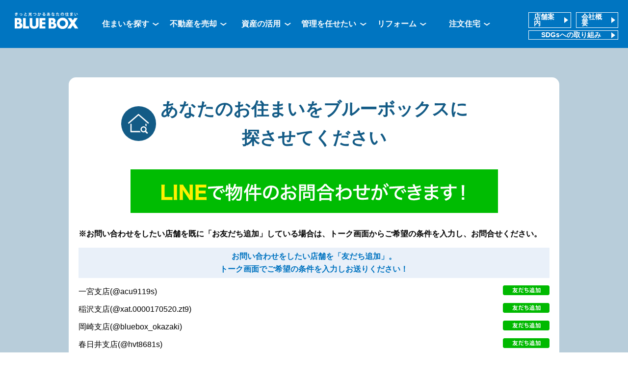

--- FILE ---
content_type: text/html
request_url: https://www.bluebox.co.jp/contact/hope-chintai-line.html
body_size: 24921
content:
<!DOCTYPE html>
<html lang="ja">
<head>
<meta charset="UTF-8">

<meta name="viewport" content="width=device-width, initial-scale=1.0, minimum-scale=1.0, user-scalable=yes">
<meta name="format-detection" content="telephone=no" />
<meta name="keywords" content="総合不動産,メゾネット,賃貸アパート,賃貸マンション,土地活用,賃貸物件,売買物件,愛知,岐阜,東海" />
<meta name="description" content="テラスハウス、メゾネットなどの賃貸物件や売買物件を数多く取り扱う総合不動産会社ブルーボックス。一宮、稲沢、春日井、小牧、岡崎、名古屋をはじめとした愛知県全域の物件、岐阜県、関東地域の物件も賃貸仲介しています。" />
<meta property="og:description" content="テラスハウス、メゾネットなどの賃貸物件や売買物件を数多く取り扱う総合不動産会社ブルーボックス。一宮、稲沢、春日井、小牧、岡崎、名古屋をはじめとした愛知県全域の物件、岐阜県、関東地域の物件も賃貸仲介しています。" />
<meta property="og:type" content="article" />
<meta property="og:site_name" content="総合不動産会社ブルーボックス・BLUE BOX" />
<meta property="og:locale" content="ja_JP" />
<link rel="apple-touch-icon" href="/bb-commons/icon/icon.png" />
<link rel="shortcut icon" href="/bb-commons/icon/favicon.png" type="image/x-icon" />

<title>あなたのお住まいをブルーボックスに探させてください｜総合不動産会社ブルーボックス・BLUE BOX</title>
<meta property="og:title" content="お問い合わせ" />
<meta property="og:url" content="http://www.bluebox.co.jp/contact/hope-chintai-line.html" />

<script type="text/javascript" src="/bb-commons/js/jquery.min.js"></script>
<script type="text/javascript">
jQuery.noConflict();
</script>
<script type="text/javascript" src="/bb-commons/js/function.js"></script>
<script type="text/javascript" src="/bb-commons/js/navi.js"></script>
<link rel="stylesheet" type="text/css" media="all" href="/bb-commons/css/common.css" />
<script type="text/javascript" src="/bb-commons/js/form-styles.js"></script>
<link rel="stylesheet" type="text/css" media="all" href="bb-styles.css" />
<link rel="stylesheet" type="text/css" media="all" href="/bb-commons/css/form-styles.css" />

<!-- Google Tag Manager -->
<script>(function(w,d,s,l,i){w[l]=w[l]||[];w[l].push({'gtm.start':
new Date().getTime(),event:'gtm.js'});var f=d.getElementsByTagName(s)[0],
j=d.createElement(s),dl=l!='dataLayer'?'&l='+l:'';j.async=true;j.src=
'https://www.googletagmanager.com/gtm.js?id='+i+dl;f.parentNode.insertBefore(j,f);
})(window,document,'script','dataLayer','GTM-PBL9VGGB');</script>
<!-- End Google Tag Manager -->

<!-- analitics -->
<script>
  (function(i,s,o,g,r,a,m){i['GoogleAnalyticsObject']=r;i[r]=i[r]||function(){
  (i[r].q=i[r].q||[]).push(arguments)},i[r].l=1*new Date();a=s.createElement(o),
  m=s.getElementsByTagName(o)[0];a.async=1;a.src=g;m.parentNode.insertBefore(a,m)
  })(window,document,'script','//www.google-analytics.com/analytics.js','ga');

  ga('create', 'UA-2005967-1', 'auto');
  ga('require', 'displayfeatures');
  ga('send', 'pageview');
</script>
<!-- /google analytics �^�O -->
<!-- Yahoo Code for your Target List -->
<script type="text/javascript" language="javascript">
/* <![CDATA[ */
var yahoo_retargeting_id = 'TFKRRAPSTO';
var yahoo_retargeting_label = '';
var yahoo_retargeting_page_type = '';
var yahoo_retargeting_items = [{item_id: '', category_id: '', price: '', quantity: ''}];
/* ]]> */
</script>
<script type="text/javascript" language="javascript" src="//b92.yahoo.co.jp/js/s_retargeting.js"></script> 

<!-- Global site tag (gtag.js) - Google Analytics -->
<script async src="https://www.googletagmanager.com/gtag/js?id=G-KX3GKCEQ36"></script>
<script>
  window.dataLayer = window.dataLayer || [];
  function gtag(){dataLayer.push(arguments);}
  gtag('js', new Date());

  gtag('config', 'G-KX3GKCEQ36');
</script>

<!-- LINE Tag Base Code -->
<!-- Do Not Modify -->
<script>
(function(g,d,o){
  g._ltq=g._ltq||[];g._lt=g._lt||function(){g._ltq.push(arguments)};
  var h=location.protocol==='https:'?'https://d.line-scdn.net':'http://d.line-cdn.net';
  var s=d.createElement('script');s.async=1;
  s.src=o||h+'/n/line_tag/public/release/v1/lt.js';
  var t=d.getElementsByTagName('script')[0];t.parentNode.insertBefore(s,t);
    })(window, document);
_lt('init', {
  customerType: 'lap',
  tagId: '5ea3cc8e-d1d6-4cda-abe3-7e70579f7285'
});
_lt('send', 'pv', ['5ea3cc8e-d1d6-4cda-abe3-7e70579f7285']);
</script>
<noscript>
  <img height="1" width="1" style="display:none"
       src="https://tr.line.me/tag.gif?c_t=lap&t_id=5ea3cc8e-d1d6-4cda-abe3-7e70579f7285&e=pv&noscript=1" />
</noscript>
<!-- End LINE Tag Base Code -->

<script type="text/javascript">
    (function(c,l,a,r,i,t,y){
        c[a]=c[a]||function(){(c[a].q=c[a].q||[]).push(arguments)};
        t=l.createElement(r);t.async=1;t.src="https://www.clarity.ms/tag/"+i;
        y=l.getElementsByTagName(r)[0];y.parentNode.insertBefore(t,y);
    })(window, document, "clarity", "script", "s9itnrt9yy");
</script>
</head>
<body class="second">
<link rel="stylesheet" type="text/css" media="all" href="/bb-commons/css/common.css?20" />
<!-- Google Tag Manager (noscript) -->
<noscript><iframe src="https://www.googletagmanager.com/ns.html?id=GTM-PBL9VGGB"
height="0" width="0" style="display:none;visibility:hidden"></iframe></noscript>
<!-- End Google Tag Manager (noscript) -->

<header>
  <div class="inner">
    <h1 class="logo"><a href="/"><img src="/bb-commons/images/header/logo.png"></a></h1>

    <ul class="globalMenu clearfix">
      <li class="menu_single">
        <a class="init-bottom bold cursor">住まいを探す</a>
        <ul class="menu_second-level">
            <li><a href="/es/rental.php">賃貸物件を探す</a></li>
            <li><a href="/buysell/">マイホームを購入する</a></li>
        </ul>
      </li>
      <li class="menu_single">
        <a href="/buysell/about/" class="init-bottom bold">不動産を売却</a>
        <ul class="menu_second-level">
            <li class="_two-line"><a href="/buysell/about/">マイホーム･収益物件･<br>土地･その他</a></li>
        </ul>
      </li>
      <li class="menu_single">
        <a class="init-bottom bold cursor">資産の活用</a>
        <ul class="menu_second-level">
            <!--li><a href="/consult/">不動産を貸したい</a></li-->
            <li><a href="http://the-syakuya.bluebox.co.jp/" target="_blank">土地活用<span class="area">中部</span></a></li>
            <li><a href="/kconsul/" target="_blank">土地活用<span class="area">関東</span></a></li>
            <li><a href="https://search.bluebox.co.jp/investment/city/">収益物件を購入したい</a></li>
            <li><a href="/consult/contact/">資産活用について相談</a></li>
        </ul>
      </li>
      <li class="menu_single">
        <a href="/owner-salon/" target="_blank" class="init-bottom bold">管理を任せたい</a>
        <ul class="menu_second-level">
            <li><a href="/owner-salon/seminar/" target="_blank">セミナー情報一覧</a></li>
            <li><a href="/owner-salon/strength/" target="_blank">ブルーボックスの強み</a></li>
            <li><a href="/owner-salon/support/" target="_blank">オーナー様サポート</a></li>
        </ul>
      </li>
      <li class="menu_single">
        <a href="/rebox/" target="_blank" class="init-bottom bold">リフォーム</a>
        <ul class="menu_second-level">
            <li><a href="/rebox/" target="_blank">Re:BOX</a></li>
            <li class="_two-line"><a href="https://www.lixil-reformshop.jp/shop/SP00001209/" target="_blank">リクシルリフォーム<br>ショップ</a></li>
        </ul>
      </li>
      <li class="menu_single">
        <a class="init-bottom bold">注文住宅</a>
        <ul class="menu_second-level">
            <li><a href="https://www.kanto.bluebox.co.jp/" target="_blank">高断熱住宅（関東）</a></li>
            <li><a href="https://www.kansai.bluebox.co.jp/" target="_blank">高断熱住宅（関西）</a></li>
            <li><a href="https://www.yupiteru-kanto.bluebox.co.jp/" target="_blank">ローコスト住宅<br>（関東）</a></li>
            <li><a href="https://www.yupiteru-kansai.bluebox.co.jp/" target="_blank">ローコスト住宅<br>（関西）</a></li>
        </ul>
      </li>
    </ul>

    <ul class="header-corp-menu">
      <li class="header-menu bold">
        <a href="/corporate/shop.html">店舗案内</a><a href="/corporate/">会社概要</a><br class="pc-only narrow"><a href="/sdgs/" class="wide">SDGsへの取り組み</a>
      </li>
    </ul>
  </div>
</header>

<div class="spMenu">
  <span></span>
  <span></span>
  <span></span>
</div>

<nav class="globalMenuSp">
    <ul>
        <li><dl><dt>住まいを探す<span class="flink_plus"></span></dt><dd><a href="/es/rental.php">賃貸物件を探す</a><a href="/buysell">マイホームを購入する</a></dd></li>
        <li><dl><dt>不動産を売却<span class="flink_plus"></span></dt><dd><a href="/buysell/about/">マイホーム・収益物件・土地・その他</a></dd></li>
        <li><dl><dt>資産を活用<span class="flink_plus"></span></dt><dd><!--a href="/consult/">不動産を貸したい</a--><a href="http://the-syakuya.bluebox.co.jp/" target="_blank">土地活用<span class="small">をしたい</span><span class="area bold">中 部</span></a><a href="/kconsul/" target="_blank">土地活用<span class="small">をしたい</span><span class="area bold">関 東</span></a><a href="https://search.bluebox.co.jp/investment/city/">収益物件を購入したい</a><a href="/consult/contact/">資産活用について相談</a></dd></li>
        <li><dl><dt>管理を任せたい<span class="flink_plus"></span></dt><dd><a href="/owner-salon/" target="_blank">管理を任せたい</a><a href="/owner-salon/seminar/" target="_blank">セミナー情報一覧</a><a href="/owner-salon/strength/" target="_blank">ブルーボックスの強み</a><a href="/owner-salon/support/" target="_blank">オーナー様サポート</a></dd></li>
        <li><dl><dt>ブルーボックスのリフォーム<span class="flink_plus"></span></dt><dd><a href="/rebox/" target="_blank">Re:BOX</a><a href="https://www.lixil-reformshop.jp/shop/SP00001209/" target="_blank">リクシルリフォームショップ</a></dd></li>
        <li><dl><dt>注文住宅<span class="flink_plus"></span></dt><dd><a href="https://www.kanto.bluebox.co.jp/" target="_blank">高断熱住宅（関東）</a><a href="https://www.kansai.bluebox.co.jp/" target="_blank">高断熱住宅（関西）</a><a href="https://www.yupiteru-kanto.bluebox.co.jp/" target="_blank">ローコスト住宅（関東）</a><a href="https://www.yupiteru-kansai.bluebox.co.jp/" target="_blank">ローコスト住宅（関西）</a></li>
        <li><a href="/apartment/topics/maisonette/">メゾネット賃貸とは</a></li>
        <li><a href="/corporate/shop.html">店舗案内</a></li>
        <li><a href="/recruit/">採用NAVI</a></li>
        <li><a href="/corporate/">会社概要</a></li>
        <li><a href="/sdgs/">SDGsへの取り組み</a></li>
        <li><a href="/corporate/privacy.shtml">プライバシーポリシー</a></li>
        <li><a href="/corporate/kasuhara/">カスタマーハラスメント対応基本方針</a></li>
        <dd></dd>
        <dd></dd>

    </ul>
</nav>

<div class="globalMenuSpBack"></div>
<article class="Line">
  <section class="form-styles bb-form">
    <div class="form-styles-inner">
      <div class="normal_h2">
        <h2 class="icon bold"><div class="inner">あなたのお住まいを<br class="sp-only">ブルーボックスに<br>探させてください</div></h2>
      </div>
      <!--div class="main-img">
        <img src="bb-images/img_contact_cp.png" alt="">
        <img src="bb-images/img_contact_01.png" alt="" id="Line">
      </div-->
      <div class="main-img" style="text-align:center;">
        <img src="bb-images/ti_line.gif" alt="" class="main">
        <img src="bb-images/main_line_ad.jpg" alt="" class="main-line" style="display:none; margin-top:20px; margin-bottom:10px;">
      </div>
 <div class="inner">
 	<div class="">
      <p class="unit"><strong>※お問い合わせをしたい店舗を既に「お友だち追加」している場合は、トーク画面からご希望の条件を入力し、お問合せください。</strong></p>
<dl class="line">
          <dt class="opened">お問い合わせをしたい店舗を「友だち追加」。<br>
トーク画面でご希望の条件を入力しお送りください！</dt>
          <dd style="" class="unit">

        <ul style="margin-top:5px;">
          <li class="shop-id2 clearfix no_line">
            <dl>
              <dt class="tdRegistLine">一宮支店(@acu9119s)</dt>
              <dd class="divLineButton">
                <a href="https://line.me/ti/p/%40acu9119s" target="_blank" onclick="ga('send','event', 'click','line-ichinomiya');"><img src="bb-images/friend-line.png" width="95"></a>
                <script src="https://d.line-scdn.net/r/web/social-plugin/js/thirdparty/loader.min.js" async="async" defer="defer"></script>
              </dd>
            </dl>
          </li>

          <li class="shop-id2 clearfix no_line">
            <dl>
              <dt class="tdRegistLine">稲沢支店(@xat.0000170520.zt9)</dt>
              <dd class="divLineButton">
                <a href="https://line.me/ti/p/%40xat.0000170520.zt9" target="_blank" onclick="ga('send','event', 'click','line-ichinomiya');"><img src="bb-images/friend-line.png" width="95"></a>
              </dd>
            </dl>
          </li>
          <li class="shop-id2 clearfix no_line">
            <dl>
              <dt class="tdRegistLine">岡崎支店(@bluebox_okazaki)</dt>
              <dd class="divLineButton">
                <a href="https://line.me/ti/p/%40bluebox_okazaki" target="_blank" onclick="ga('send','event', 'click','line-okazaki');"><img src="bb-images/friend-line.png" width="95"></a>
              </dd>
            </dl>
          </li>
          <li class="shop-id2 clearfix">
            <dl>
              <dt class="tdRegistLine">春日井支店(@hvt8681s)</dt>
              <dd class="divLineButton">
                <a href="https://line.me/ti/p/%40hvt8681s" target="_blank" onclick="ga('send','event', 'click','line-kasugai');"><img src="bb-images/friend-line.png" width="95"></a>
              </dd>
            </dl>
          </li>
          <li class="shop-id2 clearfix no_line">
            <dl>
              <dt class="tdRegistLine">小牧支店(@wtj5878e)</dt>
              <dd class="divLineButton">
                <a href="https://line.me/ti/p/%40wtj5878e" target="_blank" onclick="ga('send','event', 'click','line-komaki');"><img src="bb-images/friend-line.png" width="95"></a>
              </dd>
            </dl>
          </li>

          <li class="shop-id2 clearfix no_line">
            <dl>
              <dt class="tdRegistLine">半田店(@dbi3503f)</dt>
              <dd class="divLineButton">
                <a href="https://line.me/ti/p/%40dbi3503f" target="_blank" onclick="ga('send','event', 'click','line-handa');"><img src="bb-images/friend-line.png" width="95"></a>
              </dd>
            </dl>
          </li>
          <li class="shop-id2 clearfix no_line">
            <dl>
              <dt class="tdRegistLine">緑店(@tbg1685m)</dt>
              <dd class="divLineButton">
                <a href="https://line.me/ti/p/%40tbg1685m" target="_blank" onclick="ga('send','event', 'click','line-midori');"><img src="bb-images/friend-line.png" width="95"></a>
              </dd>
            </dl>
          </li>
        </ul>
        </dd></dl>
      <!--div class="line-btn"><a href="">LINEでのお問い合わせはこちら</a></div-->
	 </div><!-- unit -->
 </div><!-- inner -->


    </div>
  </section>

</article>

<script>

jQuery(document).ready(function() {
  var ref = document.referrer;
  if(ref.indexOf('/lp/line.html') != -1){
//    alert("LINEからのアクセス　検証中");


    jQuery('div.normal_h2').hide();
    jQuery('div.main-img img.main').hide();
    jQuery('div.main-img img.main-line').show();

    jQuery('p.unit').html('※当社指定の賃貸物件に限ります。<br>※他サービスとの併用はできません。<br>※詳細はスタッフまでお問合せください。');
    jQuery('p.unit').css('font-size', '80%');
    jQuery('dt.opened').html('お問い合わせをしたい店舗を友だち追加しトーク画面下のリッチメニューから、ご希望の条件を入力し、お問い合わせください。');



  }
});

jQuery(document).ready(function() {
  var ref = location.href;
  if(ref.indexOf('ad=line') != -1){

    jQuery('.no_line').hide();
    jQuery('.only_line').show();

//alert(1)

  }

  if(ref.indexOf('ad=line') == -1){

//alert(0)

  }


});
</script>

<footer>
  <section class="footer clearfix">
    <div class="footer-box footer-box01">
      <dl class="footer-link">
        <dt class="bold">住まいを探す</dt>
        <dd><a href="/es/rental.php">賃貸物件を探す</a></dd>
        <dd><a href="/buysell/">マイホームを購入する</a></dd>
      </dl>

      <dl class="footer-link">
        <dt class="bold">不動産を売却</dt>
        <dd><a href="/buysell/about/">マイホーム・収益物件・土地</a></dd>
      </dl>

      <dl class="footer-link">
        <dt class="bold">資産の活用</dt>
        <dd><!--a href="/consult/">不動産を貸したい</a--></dd>
        <dd><a href="http://the-syakuya.bluebox.co.jp/" target="_blank">中部で賃貸物件を建てたい</a></dd>
        <dd><a href="https://www.bluebox-mp.com/" target="_blank">関東で賃貸物件を建てたい</a></dd>
        <dd><a href="https://search.bluebox.co.jp/investment/city/">収益物件を購入したい</a></dd>
        <dd><a href="http://the-syakuya.bluebox.co.jp/" target="_blank" onclick="ga('send','pageview', {'page':'/the-syakuya.bluebox.co.jp/','title':'link'});">資産活用の相談をしたい</a></dd>
      </dl>

      <dl class="footer-link">
        <dt class="bold"><a href="/owner-salon/" target="_blank">管理を任せたい</a></dt>
        <dd><a href="/owner-salon/seminar/" target="_blank">セミナー情報一覧</a></dd>
        <dd><a href="/owner-salon/strength/" target="_blank">ブルーボックスの強み</a></dd>
        <dd><a href="/owner-salon/support/" target="_blank">オーナー様サポート</a></dd>
      </dl>


    </div>

    <div class="footer-box footer-box02">
      <dl class="footer-link">
        <dt class="bold">ブルーボックスのリフォーム</dt>
        <dd><a href="/rebox/" target="_blank">Re:BOX</a></dd>
        <dd><a href="https://www.lixil-reformshop.jp/shop/SP00001209/" target="_blank">リクシルリフォームショップ</a></dd>
      </dl>

      <dl class="footer-link">
        <dt class="bold">注文住宅</dt>
        <dd><a href="https://www.kanto.bluebox.co.jp/" target="_blank">高断熱住宅（関東）</a></dd>
        <dd><a href="https://www.kansai.bluebox.co.jp/" target="_blank">高断熱住宅（関西）</a></dd>
        <dd><a href="https://www.yupiteru-kanto.bluebox.co.jp/" target="_blank">ローコスト住宅（関東）</a></dd>
        <dd><a href="https://www.yupiteru-kansai.bluebox.co.jp/" target="_blank">ローコスト住宅（関西）</a></dd>
      </dl>

      <dl class="footer-link">
        <dt class="bold"><a href="/apartment/topics/maisonette/">メゾネット賃貸</a></dt>
        <dd><a href="/apartment/topics/human/">入居者インタビュー</a></dd>
      </dl>

      <dl class="footer-link">
        <dt class="bold"><a href="/apartment/topics/freepaper/">情報誌ぶぶる</a></dt>
        <dd><a href="/freepaper/">情報誌特集連動企画</a></dd>
        <dd><a href="/freepaper-answer/">けん賞応募フォーム</a></dd>
      </dl>

      <dl class="footer-link">
        <dt class="bold"><a href="/campaign/">お得情報</a></dt>
      </dl>
    </div>

    <div class="footer-box footer-box03">
      <dl class="footer-link">
        <dt class="bold"><a href="/corporate/shop.html">店舗案内</a></dt>
        <dt class="bold"><a href="/corporate/">会社概要</a></dt>
        <dd><a href="/corporate/#info">会社情報</a></dd>
        <dd><a href="/corporate/#business">主な事業</a></dd>
        <dd><a href="/corporate/#history">沿革</a></dd>
        <dd><a href="/corporate/shop.html">事業所一覧</a></dd>
      </dl>

      <dl class="footer-link">
        <dt class="bold"><a href="/recruit/">採用NAVI</a></dt>
      </dl>
    </div>

    <div class="footer-box footer-box04">
      <!--dl class="footer-link">
        <dt class="bold"><a href="https://www.bluebox-tube.com/blog/" target="_blank">ブルーボックスBLOG</a></dt>
      </dl-->

      <dl class="footer-link">
        <dt class="bold"><a href="/news/">お知らせ</a></dt>
      </dl>

      <dl class="footer-link">
        <dt class="bold"><a href="/contact/">お問い合わせ</a></dt>
      </dl>

      <dl class="footer-link">
        <dt class="bold"><a href="https://www.bluebox.co.jp/reform-column/" target="_blank">売買リフォームコラム</a></dt>
      </dl>

      <dl class="footer-link">
        <dt class="bold"><a href="https://www.bluebox.co.jp/colum/" target="_blank">BLUEBOX不動産マガジン</a></dt>
      </dl>

      <dl class="footer-link">
        <dt class="bold"><a href="/meisai/" target="_blank">Web明細サービス</a></dt>
      </dl>

      <dl class="footer-link">
        <dt class="bold"><a href="/applydoc/renewal.html">電子更新サービス</a></dt>
      </dl>
    </div>

    <dl class="footer-corp">
      <dd class="sns-icon">
        <ul><li><a href="https://www.instagram.com/bb_bluebox_official/" target="_blank"><img src="/bb-commons/images/footer/icon-ig.png"></a></li><!--li><a href="https://twitter.com/bbinazawa" target="_blank"><img src="/bb-commons/images/footer/icon-tw.png"></a></li--><li><a href="https://www.youtube.com/channel/UCLDHjBDTljJjKZJ97TRDSyQ" target="_blank"><img src="/bb-commons/images/footer/icon-yt.png"></a></li></ul>
      </dd>
<dt><a href="/"><img src="/bb-commons/images/footer/footer_logo.png"></a></dt>
<dd>株式会社ブルーボックス<br>
愛知県稲沢市正明寺2丁目16-4</dd>
    </dl>

    <div class="sp-footer-contact bold"><a href="/contact/">お問い合わせ</a></div>
    <div class="sp-footer-box">
      <dl class="footer-link">
        <dt class="bold"><a href="/#cat01">住まいを探す</a></dt><!--
        --><dt class="bold"><a href="/#cat02">不動産を売却</a></dt><!--
        --><dt class="bold"><a href="/#cat03">資産の活用</a></dt><!--
        --><dt class="bold"><a href="/owner-salon/" target="_blank">管理を任せたい</a></dt><!--
        --><dt class="bold line02"><a href="/rebox/">ブルーボックスの<br>
リフォーム</a></dt><!--
        --><dt class="bold"><a href="/apartment/topics/maisonette/">メゾネット賃貸</a></dt><!--
        --><dt class="bold"><a href="/apartment/topics/freepaper/">情報誌ぶぶる</a></dt><!--
        --><dt class="bold"><a href="/campaign/">お得情報</a></dt><!--
        --><dt class="bold"><a href="/corporate/shop.html">店舗案内</a></dt><!--
        --><dt class="bold"><a href="/corporate/">会社概要</a></dt><!--
        --><dt class="bold"><a href="/recruit/">採用NAVI</a></dt><!--
        --><!--dt class="bold line02"><a href="https://www.bluebox-tube.com/blog/" target="_blank">ブルーボックス<br>BLOG</a></dt--><!--
        --><dt class="bold"><a href="/news/">お知らせ</a></dt><!--
        --><dt class="bold"><a href="/reform-column/" target="_blank">売買リフォームコラム</a></dt><!--
        --><dt class="bold"><a href="/colum/" target="_blank"><!--BLUEBOX-->不動産マガジン</a><!--
        --><dt class="bold"><a href="/meisai/" target="_blank">Web明細サービス</a></dt><!--
        --><dt class="bold"><a href="/applydoc/renewal.html">電子更新サービス</a></dt>
      </dl>
    </div>
  </section>

  <section class="copyright">
    <ul class="clearfix">
      <li class="privacy"><a href="/corporate/privacy.shtml" class="first">プライバシーポリシー</a><a href="/corporate/kasuhara/">カスタマーハラスメント対応基本方針</a></li>
      <li class="copyright">COPYRIGHT(C)BLUEBOX Co.,LTD. ALL RIGHTS RESERVED.</li>
    </ul>
  </section>
</footer>
</body>
</html>

--- FILE ---
content_type: text/css
request_url: https://www.bluebox.co.jp/bb-commons/css/common.css
body_size: 20091
content:
@charset "utf-8";

/* reset */
@import url("reset.css");

/* font */
/*@font-face {
   font-family: NotoSerif-SemiBold;
   src: url('../file/NotoSerifJP-SemiBold.otf') format("opentype");
}
*/
/* web font */
/* Noto Serif JP */
@import url('https://fonts.googleapis.com/css2?family=Noto+Serif+JP:wght@600&display=swap');
/* Reem Kufi */
@import url('https://fonts.googleapis.com/css2?family=Reem+Kufi&display=swap');

img {
    image-rendering: -webkit-optimize-contrast;
}

/* body */
html { scroll-behavior: smooth;}

body {
    font-family: YuGothic, "Yu Gothic Medium", "Yu Gothic", Verdana, "Hiragino Kaku Gothic ProN", "Hiragino Sans",Meiryo, sans-serif;
    font-size: 15px;
    *font-size: small;
    *font: x-small;
    line-height: 1.64;
}

strong, b ,.bold {
    font-family: YuGothic, "Yu Gothic", Verdana, "Hiragino Kaku Gothic ProN", "Hiragino Sans",Meiryo, sans-serif;
    font-weight: 600;
}

.serif {
/*    font-family: NotoSerif-SemiBold;*/
font-family: 'Noto Serif JP', serif;
}

.el {
font-family: 'Reem Kufi', sans-serif;
}

img {max-width:100%;}

a:hover {opacity:0.8;}
.pointer:hover {opacity:0.8;cursor: pointer;}
/* header */
header {
    background:#0075C1;
    height: 98px;
    box-sizing: border-box;
    z-index: 1500;
/*    position: relative;*/
position: fixed;
width: 100%;
top:0;
}
header ,header a {color:#FFFFFF;}

header .inner {
/*    width: 1300px;*/
}

header .logo {
    padding: 23px 0 0 50px;
    width: 164px;
    display: inline-block;
}

header ul {
    display: inline-block;
}

/* g-navi start */
header .globalMenu {
    font-size:18px;
    position: relative;
    width: calc(100% - 244px - 227px);
    height: 88px;
    max-width: 1000px;
    margin: 0 0 0 30px;
}

header .globalMenu > li {
    float: left;
/*    width: 25%; *//* グローバルナビ4つ */
/*    width: 20%; *//* グローバルナビ5つ */
    width: calc(100% / 6); /* グローバルナビ6つ */
    height: 98px;
    line-height: 98px;
}

header .globalMenu > li a {
    display: block;
    color: #fff;
    text-align:center;
    text-decoration:none;
}

header .globalMenu > li a.cursor {
    cursor:pointer;
}

header .globalMenu > li:hover a {
    color: #FFDB1C;
}

header .globalMenu > li a:hover {
    opacity:1;
    background:url(../images/header/bg_menu_on.svg) no-repeat bottom center;
}

header ul.menu_second-level {
    visibility: hidden;
    opacity: 0;
    z-index: 1;
}

header .globalMenu > li:hover {
    background: #0075C1;
    -webkit-transition: all .5s;
    transition: all .5s;
}

header .menu_second-level li {
    border-top: 2px dotted #FFF;
}

header .menu_second-level li:nth-of-type(1) {
    border-top: none;
}

header li.menu_single  .menu_second-level li a:hover {
    background: transparent;
    color:#FFDB1C;
}

/* 下矢印 */
header .init-bottom:after {
    content: '';
    display: inline-block;
    width: 6px;
    height: 6px;
    margin: 0 0 0 15px;
    border-right: 2px solid #fff;
    border-top: 2px solid #fff;
    -webkit-transform: rotate(135deg) skew(10deg, 10deg) translateX(-50%);
    transform: rotate(135deg) skew(10deg, 10deg) translateX(-50%);
}

header .globalMenu > li:hover .init-bottom:after {
    border-right: 2px solid #FFDB1C;
    border-top: 2px solid #FFDB1C;
}


header .globalMenu > li.menu_single {
    position: relative;
}

header li.menu_single ul.menu_second-level {
    position: absolute;
    top: 60px;
    width: calc(100% - 10px);
    line-height:50px;
    background: #5EB6E7;
    -webkit-transition: all .2s ease;
    transition: all .2s ease;
}

header li.menu_single:hover ul.menu_second-level {
    top: 98px;
    visibility: visible;
    opacity: 1;
}

header li.menu_single ul.menu_second-level li.two-line {
line-height:25px;
}

header li.menu_single ul.menu_second-level li span.area {
background: #FFFFFF;
    color: #0075C1;
    display: inline-block;
    line-height: 1;
    padding: 3px 8px 3px 10px;
    border-radius: 5px;
    margin-left: 7px;
    letter-spacing: 0.2em;
}

header li.menu_single ul.menu_second-level li:hover span.area {
    background:#FFDB1C;
}

header li.menu_single ul.menu_second-level li a {
    color:#FFFFFF;
position: relative;
font-size: 12px;
text-align: left;
    padding-left: 25px;
}

header li.menu_single ul.menu_second-level li a:before{
position: absolute;
content:"";
display:block;
top: 50%;
left: 0;
width: 10px;
height: 10px;
border-top: 2px solid #FFFFFF;
border-right: 2px solid #FFFFFF;
-webkit-transform: rotate(45deg) skew(10deg, 10deg) translateY(-50%);
transform: rotate(45deg) skew(10deg, 10deg) translateY(-50%);
}

header li.menu_single ul.menu_second-level li:hover a:before{
border-top: 2px solid #FFDB1C;
border-right: 2px solid #FFDB1C;
}
/* g-navi end */
header .header-corp-menu {
    float: right;
    margin-right: 20px;
}

header .header-menu {
    font-size: 16px;
    display: inline-block;
    line-height: 98px;
}

header .header-menu a {
    border: 1px solid #FFF;
    padding: 5px 20px 5px 10px;
    margin-left:10px;
    position: relative;
    text-decoration: none;
    cursor: pointer;
}
@media (min-width: 1621px) {
header .header-menu a:nth-of-type(1) {
    margin-left: -10px;
}
}
header .header-menu a:after {
    content: '';
    width: 0;
    height: 0;
    border-style: solid;
    border-width: 6px 0 6px 8px;
    border-color: transparent transparent transparent #FFFFFF;
    position: absolute;
    top: 50%;
    right: 5px;
    margin-top: -6px;
}

footer {
    background:#0075C1;
    color:#FFFFFF;
}

footer .footer-box {
    margin-left:35px;
    padding-top: 25px;
    min-width: 110px;
    display: inline-block;
}

footer a {
    color:#FFFFFF;
    text-decoration:none;
}

footer dl {
    margin-bottom:20px;
}

footer dt {
    font-size:1.07em;
}

footer dd {
    font-size:0.93em;
}

footer dl.footer-corp {
    font-size:15px;
    width:300px;
}

footer dl.footer-corp dd.sns-icon {
    text-align:right;
    margin-bottom: 30px;
}

footer dl.footer-corp dd.sns-icon li {
    display:inline-block;
}

footer dl.footer-corp dd.sns-icon li:nth-of-type(n+2) {
    border-left:1px solid #FFFFFF;
    margin-left:10px;
    padding-left:10px;
}

footer dl.footer-corp dt {
    border-bottom: 2px solid #FFFFFF;
    display: inline-block;
    padding-bottom: 7px;
    margin-bottom: 7px;
}


footer section.copyright {
    background:#FFFFFF;
    padding:7px 0;
}

footer section.copyright li.privacy a {
    color:#0078BE;
}

footer section.copyright li.copyright {
    color:#000000;
    font-size:12px;
}


footer section.townlink {
    padding: 12px 35px 12px 35px;
    background: #8fbeee;
}
footer section.townlink .btnCity {
    color:#333;
    cursor: pointer;
}
footer section.townlink .btnCity.noClick {
    cursor: auto;
}
footer section.townlink .btnCity:hover {
    opacity: 0.6;
}
footer section.townlink .btnCity.noClick:hover {
    opacity: 1;
}
footer section.townlink .seolinkBox {
    display:none;
    margin-top:12px;
}
footer section.townlink .seolinkBox.displayOn {display:block;}
footer section.townlink a {color:#666;}
footer section.townlink dl.seo-link {
    display:flex;
    margin-bottom:7px;
}
footer section.townlink dl.seo-link:nth-last-of-type(1) {
    margin-bottom: 0;
}
footer section.townlink dl.seo-link dt.seo-link__title {
    font-size: 0.8635em;
    width: 4em;
    margin-right: 1em;
    color: #333;
}
footer section.townlink dl.seo-link dd.seo-link__content {
    width: calc(100% - 4em);
    font-size: 0.9285em;
}
footer section.townlink dl.seo-link ul.seo-link__list {
    display:flex;flex-wrap: wrap;
    font-size: 0.9285em;
}
footer section.townlink .seo-link li:after {
    content: "/";
    margin: 0 7px;
    color: #646c79;
}
footer section.townlink .seo-link li:last-child:after {
    content: "";
    margin: 0;
}



body.second .shadow {
    box-shadow: 2px 2px 4px #808080;
}

body.second h2.title {
font-size: 2.4em;
text-align: center;
color: #0078B8;
margin: 0 0 70px 0;
padding-top: 60px;
padding-bottom: 15px;
background: url(/bb-commons/images/bg_second_h2.svg) no-repeat center bottom;
background-size: 108px;
}

body.second h3.bborder {
font-size: 1.55em;
position:relative;
margin-bottom:25px;
}

body.second h3.bborder:after {
content: "";
display: block;
background: #949494;
height: 1px;
}

body.second h3.bborder:before {
content: "";
display: block;
background: #0078BE;
height: 1px;
width: 157px;
bottom: 0px;
left: 0;
position: absolute;
}

body.second ul.breadcrumb {
max-width: 1000px;
padding: 0 20px;
margin: 0 auto 20px auto;
}

body.second ul.breadcrumb li {
display:inline-block;
position: relative;
}

body.second ul.breadcrumb li a {
text-decoration:none;
color:#605F5F;
padding-right: 40px;
}

body.second ul.breadcrumb li a::after{
position: absolute;
content:"";
display:block;
top: 42%;
right: 10px;
width: 10px;
height: 10px;
border-top: 1px solid #605F5F;
border-right: 1px solid #605F5F;
-webkit-transform: rotate(45deg);
transform: rotate(45deg) translateY(-50%);
}

body.second ul.breadcrumb li:nth-last-of-type(1) a::after {
display:none;
}

/* SP */
@media (min-width: 768px) {
.sp-only{display:none!important;}

footer .sp-footer-box,
footer .sp-footer-contact {
display:none;
}

footer dl.footer-corp {
    float: right;
    margin-top: 170px;
    margin-right: 35px;
}
footer section.copyright li.privacy a {
    float: left;
    margin-left: 35px;
}

footer section.copyright li.copyright {
    float: right;
    margin-right: 35px;
}





}

@media (max-width: 767px) {
.pc-only{display:none!important;}

footer .footer-box {
display:none;
}

footer .sp-footer-box {
border-top:1px solid #409ACE;
}
footer .sp-footer-box dt {
border-bottom:1px solid #409ACE;
width:50%;
display: inline-block;
}

footer .sp-footer-box dt {
height:62px;
}

footer .sp-footer-box dt a {
width:100%;
display: block;
text-align:center;
line-height: 62px;
}

footer .sp-footer-box dt.line02 a {
padding:7px 0;
line-height: 25px;
}

footer .sp-footer-box dt:nth-of-type(2n+1) a {
border-right:1px solid #409ACE;
}

footer .sp-footer-box dl {
margin-bottom:0;
}

footer .sp-footer-contact {
text-align: center;
}

footer .sp-footer-contact a {
text-align:center;
background: #FFF;
font-size: 18px;
color: #0075C1;
padding: 7px;
display: inline-block;
margin-bottom: 20px;
border-radius: 2em;
min-width: 300px;
}

footer section.copyright {
padding-top:0;
}

footer section.copyright li.privacy a {
background:#0075C1;
color:#FFFFFF;
text-align:center;
padding:10px 0;
display: block;
margin-bottom: 10px;
font-size: 14px;
}

footer section.copyright li.privacy a.first {
margin-bottom: 0;
}

footer section.copyright li.copyright {
text-align: center;
}

footer dl.footer-corp {
margin: 45px auto 20px auto;
display: -webkit-box;
display: -webkit-flex;
display: -ms-flexbox;
display: flex;
-webkit-flex-wrap: wrap;
-ms-flex-wrap: wrap;
flex-wrap: wrap;
}

footer dl.footer-corp dd {
-webkit-box-ordinal-group: 2;
-ms-flex-order: 2;
-webkit-order: 2;
order: 2;
}

footer dl.footer-corp dd.sns-icon {
margin: 15px auto 0 auto;
-webkit-box-ordinal-group: 3;
-ms-flex-order: 3;
-webkit-order: 3;
order: 3;
}

footer dl.footer-corp dd.sns-icon img {
height:22px;
}

footer dl.footer-corp dt {
-webkit-box-ordinal-group: 1;
-ms-flex-order: 1;
-webkit-order: 1;
order: 1;
}

body.second h2.title {
font-size: 1.55em;
padding-top: 29px;
padding-bottom: 5px;
margin-bottom: 45px;
background-size: 58px;
}

body.second h3.bborder {
font-size: 1.25em;
margin-bottom: 20px;
}

body.second h3.bborder:before {
width:105px;
}

footer section.townlink {
    padding: 12px 20px 12px 20px;
}
footer section.townlink .btnCity {
    text-align: center;
}

}



/* スマホのメニュー */
/*　ハンバーガーボタン　*/
.spMenu {
  display : block;
  position: fixed;
  z-index : 1517;
  right : 0;
  top   : 0;
  width : 60px;
  height: 60px;
  cursor: pointer;
  text-align: center;
  background:#00437C;
}
.spMenu span {
  display : block;
  position: absolute;
  width   : 32px;
  height  : 4px ;
  left    : 14px;
  background : #FFFFFF;
  -webkit-transition: 0.3s ease-in-out;
  -moz-transition   : 0.3s ease-in-out;
  transition        : 0.3s ease-in-out;
}
.spMenu span:nth-child(1) {
  top: 17px;
}
.spMenu span:nth-child(2) {
  top: 28px;
}
.spMenu span:nth-child(3) {
  top: 39px;
}

/* ナビ開いてる時のボタン */
.spMenu.active span:nth-child(1) {
  top : 28px;
  left: 14px;
  -webkit-transform: rotate(-45deg);
  -moz-transform   : rotate(-45deg);
  transform        : rotate(-45deg);
}

.spMenu.active span:nth-child(2),
.spMenu.active span:nth-child(3) {
  top: 28px;
  -webkit-transform: rotate(45deg);
  -moz-transform   : rotate(45deg);
  transform        : rotate(45deg);
}

nav.globalMenuSp {
position: fixed;
font-size: 14px;
z-index : 1499;
top  : 0;
left : 0;
transform: translateY(-100%);
transition: all 0.6s;
width: 100%;
margin-top:60px;
}

nav.globalMenuSp ul li:last-child {
  padding-bottom: 0;
  border-bottom: none;
}
/*
nav.globalMenuSp ul li:hover{
  background :#ddd;
}
*/

nav.globalMenuSp ul li dd {
display:none;
}

nav.globalMenuSp ul li dt,
nav.globalMenuSp ul li > a,
nav.globalMenuSp ul li dd a {
display:block;
text-decoration :none;
text-align: left;
position:relative;
}

nav.globalMenuSp ul li dt,
nav.globalMenuSp ul li > a {
background:#306693;
color:#FFFFFF;
border-top:1px solid #5C89AE;
border-bottom:1px solid #5C89AE;
padding: 0.6em 0 0.6em 20px;
margin-top:-1px;
}

nav.globalMenuSp ul li dd {
background:#195689;
}

nav.globalMenuSp ul li dd a {
background:#195689;
color:#FFFFFF;
padding: 0.3em 0;
margin-left:30px;
border-bottom:1px solid #3A709F;
}

nav.globalMenuSp ul li > a:after,
nav.globalMenuSp ul li dd a:after{
position: absolute;
content:"";
display:block;
top: 50%;
right: 17px;
width: 8px;
height: 8px;
border-top: 1px solid #FFFFFF;
border-right: 1px solid #FFFFFF;
-webkit-transform: rotate(45deg) skew(10deg, 10deg) translateY(-50%);
transform: rotate(45deg) skew(10deg, 10deg) translateY(-50%);
}

nav.globalMenuSp ul li dd span.area {
background: #FFFFFF;
color: #195689;
padding: 0 5px;
margin-left: 7px;
border-radius: 3px;
}

/* このクラスを、jQueryで付与・削除する */
nav.globalMenuSp.active {
  transform: translateY(0%);
}

nav.globalMenuSp.active + .globalMenuSpBack {
display: block;
content: "";
background: rgba(0,0,0,0.5);
width: 100vw;
height: 100vh;
overflow: hidden;
position: fixed;
z-index: 1494;
transition : all 1300ms;
}

nav.globalMenuSp ul {
display:none;
}

nav.globalMenuSp.active ul,
nav.globalMenuSp.active-on ul {
display:inline;
}

/* SPサブメニュー */
	.flink_plus {
  display: inline-block;
  position: relative;
  float: right;
  width: 14px;
  height: 14px;
  margin: 0 11px 0 2px;
	}
	
	.flink_plus:before, .flink_plus:after {
  display: block;
  content: '';
  background-color: #FFF;
  /*border-radius: 10px;*/
  position: absolute;
  width: 14px;
  height: 2px;
  top: 11px;
  left: 0;
	}
	
	.flink_plus:before {
  width: 2px;
  height: 14px;
  top: 5px;
  left: 6px;
	}
	
	.flink-group {
	display: none;
	}
	
	.flink_plus:after,
	.flink_plus:before {
		transition: all 0.5s ease-in;
	}
	
dt.active .flink_plus:before {
  	transform: rotate(90deg);
	opacity: 0;
	}
	
dt.active. flink_plus:after {
  	transform: rotate(90deg);
	}


/* headerSP */


@media (min-width: 1100px) {
body {
margin-top:98px;
}

.spMenu ,nav.globalMenuSp,nav.globalMenuSp.active + .globalMenuSpBack{display:none;}

/* headerのスクロール */
/*
header.scroll {
position: fixed;
width: 100%;
}
*/

header.scroll ,
header.scroll .globalMenu ,
header.scroll .globalMenu > li {
    height: 50px;
}

header.scroll .globalMenu > li ,
header.scroll .header-menu {
    line-height: 50px;
}

header.scroll li.menu_single ul.menu_second-level {
    top: 20px;
}

header.scroll li.menu_single:hover ul.menu_second-level {
    top: 50px;
}

header.scroll .logo {
    padding-top: 9px;
}

header.scroll .logo a {
    background:url(/bb-commons/images/header/logo-h50.png) no-repeat left center;
    height:33px;
    width:160px;
    display: inline-block;
    background-size: contain;
}

header.scroll .logo a img {
    display:none;
}

article section.main .main-search {
margin-top: -50px;
padding-top: 50px;
}

/*
article section.main .main-search.page-inner-linktop {
margin-top: 0px;
padding-top: 0px;
}
*/

body.second h3.bborder {
margin-top:-50px;
padding-top:50px;
}

.inner-link {
margin-top:-50px;
padding-top:50px;
display: block;
}

}/* min1100 headertype */
@media (max-width: 1099.5px) {
body {
margin-top:60px;
}
header ul {display:none;}

header {
height:60px;
width: 100%;
position: fixed;
top:0;
}

header .logo {
padding: 13px 0 0 20px;
width:120px;
}

article section.main .main-search {
margin-top: -60px;
padding-top: 60px;
}

body.second h3.bborder {
margin-top:-60px;
padding-top:60px;
pointer-events: none;
}

.inner-link {
margin-top:-60px;
padding-top:60px;
display: block;
}

}/* max1099 headertype */

@media (min-width: 1100px) and (max-width: 1300px) {
header .logo {
padding: 25px 0 0 30px;
width: 130px;
}

header.scroll .logo a {
width: 130px;
}

header .globalMenu {
width: calc(100% - 254px - 197px);
}

header li.menu_single ul.menu_second-level li a {
font-size: 12px;
}
}

@media (min-width: 1100px) and (max-width: 1180px) {
header .logo {
padding: 25px 0 0 30px;
width: 130px;
}

header .globalMenu {
width: calc(100% - 234px - 157px);
margin:0 0 0 20px;
}

header .header-menu a {
font-size: 0.75em!important;
}
}

@media (min-width: 1100px) {
header .menu_second-level li {
    display: flex;
    align-items: center;
    min-height: 36px;
    line-height: 1.5;
    padding-top: 5px;
    padding-bottom: 5px;
}
}

/* btnparts */

article a.btn-parts {
color: #125B80;
background: linear-gradient(#FFFFFF, #DFDEDB);
text-decoration:none;
display: inline-block;
font-size: 1.3em;
border-radius: 0.3em;
box-shadow: 2px 2px 4px #808080;
line-height: 1em;
padding: 20px 30px;
position: relative;
}

article a.btn-parts::after{
position: absolute;
content:"";
display:block;
top: 50%;
right: 25px;
width: 15px;
height: 15px;
border-top: 1px solid #7a0;
border-right: 1px solid #7a0;
border-color: #125B80;
-webkit-transform: rotate(45deg);
transform: rotate(45deg) translateY(-50%);
}

article .btn-parts-area li a.btn-parts {
width:100%;
box-sizing: border-box;
}

@media (min-width: 768px) {
article .btn-parts-area.btn2pc li {
width:calc(50% - 20px);
float:left;
}

article .btn-parts-area.btn2pc li:nth-of-type(1) {
margin-right:40px;
}
}

@media (max-width: 767px) {
article a.btn-parts {
font-size: 0.8em;
}

article a.btn-parts::after {
right: 13px;
width: 10px;
height: 10px;
}

article .btn-parts-area li:nth-of-type(n + 2) {
margin-top:20px;
}

}


@media(min-width: 768px){
  a[href^="tel:"]{
    pointer-events: none;
  }
}

@media (max-width: 359px) {
footer dt {font-size: 1em;}
.ip5del{display:none;}
}/* max359px iphone5 */

/* メニュー追加 sdgs */

@media (min-width: 1100px) {
header .globalMenu {
/*max-width: 900px;*//* グローバルナビ4つ */
max-width: 960px;/* グローバルナビ5つ */
}
}

@media (min-width: 1619px) {
br.pc-only.narrow {
display: none;
}
}

@media (min-width: 1100px) and (max-width: 1620px) {
header .header-corp-menu {
    margin-top: 25px;
    max-width: 200px;
}

header.scroll .header-corp-menu {
    margin-top: 1px;
}

header .header-menu {
    line-height: 1;
}

header.scroll .header-menu {
    line-height: 1;
}

header .header-menu a {
    border: 1px solid #FFF;
    padding: 2px 20px 2px 10px;
    display: inline-block;
    line-height: 1em;
/*    font-size: 0.95em;*/
    font-size: 0.85em;
    width: 4em;
}

header .header-menu a.wide {
    width: calc(8em + 42px);
    text-align: center;
    margin-top: 5px;
}
}

/* メニュー5つに追加 */
@media (min-width: 1100px) and (max-width: 1480px) {
header .globalMenu {
    font-size: 1.24vw;
}
header .init-bottom:after {margin-left:0.5vw;}
header li.menu_single ul.menu_second-level li a {
    font-size: 0.85vw;
    padding-left: 1.2vw;
}
header li.menu_single ul.menu_second-level li a:before {
    width: 0.5vw;
    height: 0.5vw;
}

}

--- FILE ---
content_type: text/css
request_url: https://www.bluebox.co.jp/contact/bb-styles.css
body_size: 3257
content:
@charset "utf-8";
p.caption {
max-width: 800px;
margin: 30px auto 0 auto;
}

.main-img {
max-width: 800px;
margin: 0 auto;
}

.main-img img {
margin-bottom:30px;
}

@media (min-width: 768px) {
section.form-styles .form-box textarea::placeholder {
color: transparent;
}

section.form-styles .form-box input[type=text].short, 
section.form-styles .form-box input[type=tel].short,
section.form-styles .form-box .form-select.priceshort {
width:200px;
}

.inputline-text {
line-height:42px;
}

span.pricefromto {line-height: 50px;}
}/* MIN768PC */

@media (max-width: 767px) {
section.consult-form.form-styles h4 span.cap {
margin-top: 0;
line-height: 1.3em;
}

section.form-styles .form-box input[type=text].short, 
section.form-styles .form-box input[type=tel].short,
section.form-styles .form-box .form-select.priceshort {
width:calc(100% - 5em);
}

.inputline-text {
line-height:42px;
width:5em;
}

.sp-bottom10 {
margin-bottom:10px;
}
span.pricefromto {line-height: 50px;}

}/* MAX767SP */


@media (max-width: 767px) {
section.form-styles .form-box .form-checkbox label, 
section.form-styles .form-box .form-radio label, 
.form-box #disp_add_sub label, 
.form-box #disp_traffic_station label {
}
}

/* LINE SP */
article.Line dl.line dt.opened{ 
    background-image: none;
    background-color: #E9F0F9;
    color: #0073C0;
    clear: both;
    font-weight: bold;
    margin: 15px auto 10px auto;
    padding: 5px 3%;
    text-align:center;
}

article.Line dl.line ul li{ 
    width:100%;
    padding:0;
}

article.Line dl.line dd.divLineButton, article dl.line dd.divLineButton{
    float: right;
    padding: 5px 0;
}

article.Line dl.line dt.tdRegistLine, article dl.line dt.tdRegistLine {
    float: left;
    padding: 5px 0;
    color:#000;
}

article .inner.link-btn a.line {
    background: #00BC02;
    font-size: 5vw;
    max-width: 800px;
    width: calc(100% - 40px);
    display: block;
    font-weight: bold;
    border-radius: 4px;
    color: #FFF;
    padding-top: 5px;
    padding-bottom: 5px;
    text-align: center;
    margin: 5px 20px 30px;
    text-decoration: none;
}


/* ボタン追加 */
.btn-area {
position: fixed;
bottom: 0;
left: 0;
width: 100%;
z-index: 990;
text-align: center;
}

.btn-area.is-hide {
position: absolute;
left: 50%;
bottom: -40px;
transform: translateX(-50%);
-webkit-transform: translateX(-50%);
-ms-transform: translateX(-50%);
}

.btn-area.refine-search p {
background:url(/bb-commons/images/search/icon-refine-search.png) no-repeat center bottom #0078BE;
letter-spacing: 0;
color: #FFFFFF;
line-height: 78px;
cursor: pointer;
font-size: 34px;
}

.btn-area.refine-search p a {
text-decoration:none;
color: #FFFFFF;
}

@media (max-width: 767px) {
.btn-area.refine-search p {
font-size: 1.45em;
height: 50px;
background-size: 156px;
background-position-y: bottom!important;
padding: 10px 200px 10px 5px;
background-position: calc(((100vw - 205px) / 2) - 78px);
line-height: 50px;
box-sizing: border-box;
padding: 0 5px;
background-size: auto 95%;
background-position-x: center;
}
}


@media (min-width: 768px) {
.main-img-wide img {
margin: 0 -20px 30px -20px;
max-width: calc(100% + 40px);
}
}

@media (max-width: 767px) {
.main-img-wide img {
margin: 0 -20px 30px -20px;
max-width: calc(100% + 40px);
}
}

--- FILE ---
content_type: text/css
request_url: https://www.bluebox.co.jp/bb-commons/css/form-styles.css
body_size: 16501
content:
@charset "utf-8";

/* フォーム設定 */
/* 
section.form-styles.bb-form
ブルー
総合、賃貸

section.form-styles.buy-form
グリーン
売却

section.form-styles.consult-form
茶
資産活用

*/
.bottom10 {
margin-bottom:10px;
}

section.form-styles {
padding: 60px 20px 30px 20px;
font-size: 16px;
}

section.form-styles h2.icon {
font-size: 2.25em;
text-align: center;
padding: 35px 0;
}

section.form-styles h2.icon .inner{
display: inline;
position: relative;
}

section.form-styles h2.icon .inner:before{
content: "";
display: inline-block;
vertical-align: bottom;
width: 71px;
height: 71px;
margin-right: 12px;
border-radius: 36px;
position: absolute;
left: -80px;
top: 0;
bottom: 0;
margin: auto;
}

section.form-styles h4 {
max-width: 800px;
padding: 0 20px;
margin: 0 auto 5px auto;
color: #AAA;
font-size: 1.43em;
}

section.form-styles h4 span.number {
width: 23px;
height: 23px;
display: inline-block;
text-align: center;
background: #AAA;
color: #FFFFFF;
font-size: 0.8em;
line-height: 23px;
margin-right: 10px;
margin-top: 7px;
vertical-align: top;
}

section.form-styles .form-styles-inner {
max-width:1000px;
margin:0 auto;
padding:0 20px 30px 20px;
background:#FFFFFF;
border-radius: 15px;
box-sizing: border-box;
}

section.form-styles .form-box dl {
margin:10px 0 40px 0;
text-align: left;
}

section.form-styles .form-box dt {
font-size: 1.43em;
text-align: left;
margin-bottom: 20px;
border-bottom: 1px solid #DBDBDB;
}

section.form-styles .form-box dt span.required {
color:#E00012;
font-size: 0.69em;
}

section.form-styles .form-box dt span.small {
font-size: 0.69em;
}

section.form-styles .form-box dd {
margin-bottom:20px;
}

section.form-styles .form-box .form-select {
width: 486px;
height: 50px;
position:relative;
display: inline-block;
}

section.form-styles .form-box .form-select::before {
display:block;
width:40px;
height:100%;
line-height: 50px;
content:"▼";
font-size: 1.5em;
color:#FFFFFF;
position:absolute;
right:0;
pointer-events: none;
text-align: center;
/*  width:10px;
  height:10px;
  position:absolute;
  right:5%;
  top:35%;
  border-bottom:#333 2px solid;
  border-right:#333 2px solid;
  transform:rotate(45deg)translateY(-30%);
*/
}

section.form-styles .form-box select {
&::-ms-expand {
 display: none; // IE
}
-webkit-appearance: none;
-moz-appearance: none;
appearance: none; /* デフォルトのstyle無効 */
width: 100%;
height: 100%;
box-sizing: border-box;
padding: 10px 20px;
border: 1px solid #C7C7C7;
border-radius: 0;

cursor: pointer;
background-color:#F0F0F0;
}

section.form-styles .form-box textarea {
height: 124px;
line-height: 1.4;
resize: none;
}

section.form-styles .form-box textarea ,
section.form-styles .form-box input[type=text],
section.form-styles .form-box input[type=tel],
section.form-styles .form-box input[type=email] {
text-align: left;
background-color: #F0F0F0;
border: 1px solid #C7C7C7;
border-radius: 5px;
padding: 12px 10px 12px 10px;
width: 100%;
box-sizing: border-box;
}

/*
section.form-styles .form-box input[type=checkbox],
section.form-styles .form-box input[type=radio] {
display:none;
}
*/


/* チェックボックス処理 */
/* 元々のチェックボックス（非表示） */
section.form-styles .form-box .form-checkbox input[type="radio"],
section.form-styles .form-box .form-checkbox input[type="checkbox"],
section.form-styles .form-box .form-radio input[type="radio"],
.form-box #disp_add_sub input[type="checkbox"],
.form-box #disp_traffic_station input[type="checkbox"]{
display: none;
}
/* チェックボックスの代わりを成すラベル */
section.form-styles .form-box .form-checkbox label,
section.form-styles .form-box .form-radio label,
.form-box #disp_add_sub label,
.form-box #disp_traffic_station label {
cursor: pointer;
display: inline-block;
position: relative;
padding: 4px 10px 4px 38px;
margin-right:20px;
margin-bottom:10px;
text-align: left;
background-color: #F0F0F0;
border: 1px solid #C7C7C7;
border-radius: 5px;
width: 120px;
float: left;
box-sizing: border-box;
}

/* ラベルの左に表示させる正方形のボックス□ */
section.form-styles .form-box .form-checkbox label::before,
section.form-styles .form-box .form-radio label::before,
.form-box #disp_add_sub label::before,
.form-box #disp_traffic_station label::before{
content: "";
position: absolute;
display: block;
box-sizing: border-box;
width: 20px;
height: 20px;
margin-top: -10px;
left: 10px;
top: 50%;
border: 1px solid;
border-radius:4px;
border-color:  #605F5F; /* 枠の色 */
background-color: transparent; /* 背景の色 */
}

section.form-styles .form-box .form-checkbox label.none,
section.form-styles .form-box .form-radio label.none {
background: transparent;
border-color: transparent;
padding-left:0;
padding-right:0;
cursor: unset;
}

section.form-styles .form-box .form-checkbox label.none::before, 
section.form-styles .form-box .form-radio label.none::before {
display:none;
}

section.form-styles .form-box .form-checkbox label.on-check ,
section.form-styles .form-box .form-radio label.on-check ,
section.form-styles .form-box .form-checkbox label.on-check-es ,
section.form-styles .form-box .form-radio label.on-check-es ,
.form-box #disp_add_sub label.on-check-es,
.form-box #disp_traffic_station label.on-check-es,
section.form-styles .form-box .form-checkbox label.checked_on {
background-color:#AAAAAA; /* 背景の色 */
color:#FFFFFF;
}

/* チェックが入った時の正方形のボックス□ */
section.form-styles .form-box .form-checkbox label.on-check::before,
section.form-styles .form-box .form-radio label.on-check::before ,
section.form-styles .form-box .form-checkbox label.on-check-es::before,
section.form-styles .form-box .form-radio label.on-check-es::before ,
.form-box #disp_add_sub label.on-check-es::before,
.form-box #disp_traffic_station label.on-check-es::before,
section.form-styles .form-box .form-checkbox label.checked_on::before{
border-color:  #FFF; /* 枠の色 */
background-color: transparent; /* 背景の色 */
}

/* チェックが入った時のレ点 */
section.form-styles .form-box .form-checkbox label.on-check::after,
section.form-styles .form-box .form-checkbox label.on-check-es::after,
.form-box #disp_add_sub label.on-check-es::after,
.form-box #disp_traffic_station label.on-check-es::after,
section.form-styles .form-box .form-checkbox label.checked_on::after{
content: "";
position: absolute;
display: block;
box-sizing: border-box;
width: 18px;
height: 9px;
margin-top: -9px;
top: 50%;
left: 13px;
transform: rotate(-45deg);
border-bottom: 3px solid;
border-left: 3px solid;
border-color:  #FFFFFF; /* チェックの色 */
}

/* チェックが入った時の●印 */
section.form-styles .form-box .form-radio label.on-check::after,
section.form-styles .form-box .form-radio label.on-check-es::after{
content: "";
position: absolute;
display: block;
box-sizing: border-box;
width: 14px;
height: 14px;
margin-top: -7px;
top: 50%;
left: 13px;
background-color: #FFFFFF;
border-radius: 3px;
}

/* clear */
section.form-styles .form-box .form-checkbox:before,
section.form-styles .form-box .form-checkbox:after,
section.form-styles .form-box .form-radio:before,
section.form-styles .form-box .form-radio:after,
.form-box #disp_add_sub:before,
.form-box #disp_add_sub:after,
.form-box #disp_traffic_station:before,
.form-box #disp_traffic_station:after {
    content: " ";
    display: table;
}

section.form-styles .form-box .form-checkbox:after,
section.form-styles .form-box .form-radio:after,
.form-box #disp_add_sub:after,
.form-box #disp_traffic_station:after {
    clear: both;
}

section.form-styles .form-box .form-checkbox,
section.form-styles .form-box .form-radio,
.form-box #disp_add_sub,
.form-box #disp_traffic_station {
    *zoom: 1;
}

section.form-styles .form-status {
max-width: 760px;
margin: 0 auto 30px auto;
font-size:1.25em;
overflow:hidden;
border-radius:5px;
}

section.form-styles .form-status ul {
display:flex;
margin:0 -18px;
}

section.form-styles .form-status ul li {
color:#605F5F;
width: calc(100% / 3);
text-align:center;
background-color: #E3E3E3;
transform: skewX(35deg);
border-left: 2px solid #FFFFFF;
line-height: 38px;
}

section.form-styles .form-status ul li:nth-of-type(1) {
border:none;
}

section.form-styles .form-status ul li.select + li {
border:none;
}

section.form-styles .form-status ul li.select {
color:#FFFFFF;
background-color: #AAAAAA;
border:none;
}

section.form-styles .form-status ul li span{
display:block;
transform: skewX(-35deg);
padding:0 10px;
}

section.form-styles .form-status ul li span em{
font-weight: unset;
font-style: unset;
}

section.form-styles input[type=submit].btn {
-webkit-appearance: none;

background-color: #0078BE;
color: #FFFFFF;
border: none;
border-radius: 8px;
font-size: 1.56em;
padding: 10px 40px;
cursor: pointer;
}

section.form-styles .btn-area {
text-align:center;
}

section.form-styles .btn-area a.privacy {
color:#E00012;
text-decoration:none;
}

section.form-styles input[type=submit].btn:hover {
opacity:0.8;
}

section.form-styles .form-box .form-select.short {
width: 110px;
}

section.form-styles .form-box p.timeselect {
font-size: 1.12em;
margin: 5px 0;
}

section.form-styles .form-box .contact-mail{
margin-top:30px;
}

section.form-styles .form-box span.timeselect {
line-height:50px;
}



/* カラー設定 */
section.bb-form.form-styles h2.icon .inner:before{
background: url(/bb-commons/images/icon_cat01s.svg) #135B86 no-repeat center center;
background-size: 61%;
}

section.bb-form.form-styles {
background: #B8CDDA;
}

section.bb-form.form-styles h2,
section.bb-form.form-styles h4 {
color: #135B86;
}

section.bb-form.form-styles h4 {
border-color: #135B86;
}

section.bb-form.form-styles h4 span.number {
background-color: #135B86;
}

section.bb-form.form-styles .form-box {
border-color: #135B86;
border-top-color: #5A8DAB;
}

section.bb-form.form-styles .form-box .form-select::before {
background-color:#135B86;
}

section.bb-form.form-styles .form-box label.on-check ,
section.bb-form.form-styles .form-box label.on-check-es ,
.form-box #disp_add_sub label.on-check-es,
.form-box #disp_traffic_station label.on-check-es,
section.form-styles .form-box .form-checkbox label.checked_on {
background-color:#135B86; /* 背景の色 */
}

section.bb-form.form-styles .form-status ul li.select {
background-color:#012046;
}


section.buy-form.form-styles h2.icon .inner:before{
background: url(/bb-commons/images/icon_cat02s.svg) #52846A no-repeat center center;
background-size: 61%;
}

section.buy-form.form-styles {
background: #C7DCD2;
}

section.buy-form.form-styles h4 {
color: #52846A;
}

section.buy-form.form-styles h4 span.number {
background-color: #52846A;
}

section.buy-form.form-styles .form-box {
border-color: #52846A;
border-top-color: #7CAA96;
}

section.buy-form.form-styles .form-box .form-select::before {
background-color:#52846A;
}

section.buy-form.form-styles .form-box label.on-check {
background-color:#52846A; /* 背景の色 */
}

section.buy-form.form-styles .form-box p.timeselect span {
color:#52846A;
}

section.consult-form.form-styles h2.icon .inner:before{
background: url(/bb-commons/images/icon_cat03s.svg) #AE9438 no-repeat center center;
background-size: 61%;
}

section.consult-form.form-styles {
background: #E8DFBC;
}

section.consult-form.form-styles h2,
section.consult-form.form-styles h4 {
color: #AE9438;
}

section.consult-form.form-styles h4 {
border-color: #AE9438;
}

section.consult-form.form-styles h4 span.number {
background-color: #AE9438;
}

section.consult-form.form-styles .form-box {
border-color: #AE9438;
border-top-color: #C9B46A;
}

section.consult-form.form-styles .form-box .form-select::before {
background-color:#AE9438;
}

section.consult-form.form-styles .form-box label.on-check ,
section.consult-form.form-styles .form-box label.on-check-es ,
section.consult-form .form-box #disp_add_sub label.on-check-es,
section.consult-form.form-box #disp_traffic_station label.on-check-es,
section.consult-form.form-styles .form-box .form-checkbox label.checked_on {
background-color:#AE9438; /* 背景の色 */
}

section.consult-form.form-styles .form-status ul li.select {
background-color:#917D36;
}

section.consult-form.form-styles .form-box p.timeselect span {
color:#AE9438;
}

/*
*/

/* PC */
@media (min-width: 768px) {
section.form-styles .form-box {
max-width: 800px;
background: #FFFFFF;
border: 1px solid #AAA;
border-top: 15px solid #AAA;
border-radius: 7px;
box-sizing: border-box;
padding: 0 20px;
margin: 0 auto 20px auto;
text-align: center;
}

section.form-styles .form-box .form-checkbox label, 
section.form-styles .form-box .form-radio label,
.form-box #disp_add_sub label,
.form-box #disp_traffic_station label {
width:calc((100% - 40px) / 3);
}

section.form-styles .form-box .form-checkbox label:nth-of-type(3n), 
section.form-styles .form-box .form-radio label:nth-of-type(3n),
.form-box #disp_add_sub label:nth-of-type(3n),
.form-box #disp_traffic_station label:nth-of-type(3n) {
margin-right:0;
}

section.form-styles .form-box .form-checkbox.w-all label, 
section.form-styles .form-box .form-radio.w-all label {
margin-right:0;
width:100%;
}



}

/* SP */
@media (max-width: 767px) {
section.form-styles {
padding: 20px 10px 30px 10px;
}

section.form-styles h2.icon {
font-size: 1.12em;
}

section.form-styles h2.icon .inner {
margin-left:20px;
}

section.form-styles h2.icon .inner:before {
width:35px;
height:35px;
left: -40px;
}

section.form-styles h4 {
padding:0 0 5px 0;
font-size:1.12em;
border-bottom-width: 1px;
border-bottom-style: solid;
}

section.form-styles .form-status ul {
margin: 0 -11px;
max-height:28px;
}

section.form-styles .form-status ul li {
line-height: 28px;
font-size: 11px;
}

section.form-styles .form-box dl {
margin-bottom: 20px;
}

section.form-styles .form-box dt {
margin-bottom: 10px;
font-size:1em;
}

section.form-styles .form-box dt span.required{
font-size:0.87em;
}

section.form-styles .form-box .form-select {
max-width: 100%;
}

section.form-styles .form-box .form-checkbox label, 
section.form-styles .form-box .form-radio label,
.form-box #disp_add_sub label,
.form-box #disp_traffic_station label {
width:calc((100% - 10px) / 2);
margin-right: 10px;
line-height: 26px;
}

.form-box #disp_add_sub label,
.form-box #disp_traffic_station label {
width:100%;
}


section.form-styles .form-box .form-checkbox label:nth-of-type(2n), 
section.form-styles .form-box .form-radio label:nth-of-type(2n),
.form-box #disp_add_sub label:nth-of-type(2n),
.form-box #disp_traffic_station label:nth-of-type(2n) {
margin-right:0;
}

section.form-styles .form-box .form-checkbox.w-all label, 
section.form-styles .form-box .form-radio.w-all label {
margin-right:0;
width:100%;
}

section.form-styles input[type=submit].btn {
font-size:1.2em;
}

section.form-styles p.memo {
font-size:14px!important;
}

section.consult-form.form-styles .form-box select {
padding:10px;
}

section.consult-form.form-styles .form-box .form-select {
width: 95px;
}
}

@media (max-width: 374px) {
section.form-styles .form-status ul li {
font-size: 10px;
}
}

/*iPhone*/
@media (max-width: 320px) {
section.form-styles .form-box .form-checkbox label {
font-size: 13px;
}

section.form-styles .form-box .form-radio label {
font-size: 15px;
}
}

/* 選択1行表示 */
@media (max-width: 439px) {
section.form-styles .form-box .form-checkbox label.l8, 
section.form-styles .form-box .form-radio label.l8, 
.form-box #disp_add_sub label.l8, 
.form-box #disp_traffic_station label.l8 {
font-size: 12px;
letter-spacing: -1px;
}
}

@media (max-width: 413px) {
section.form-styles .form-box .form-checkbox label.l7, 
section.form-styles .form-box .form-radio label.l7, 
.form-box #disp_add_sub label.l7, 
.form-box #disp_traffic_station label.l7 {
font-size: 12px;
letter-spacing: -1px;
}
}

@media (max-width: 374px) {
section.form-styles .form-box .form-checkbox label, 
section.form-styles .form-box .form-radio label, 
.form-box #disp_add_sub label, 
.form-box #disp_traffic_station label {
padding: 4px 5px 4px 28px;
}

section.form-styles .form-box .form-checkbox label.l6, 
section.form-styles .form-box .form-radio label.l6, 
.form-box #disp_add_sub label.l6, 
.form-box #disp_traffic_station label.l6 {
font-size: 12px;
letter-spacing: -1px;
}

section.form-styles .form-box .form-checkbox label::before, 
section.form-styles .form-box .form-radio label::before, 
.form-box #disp_add_sub label::before, 
.form-box #disp_traffic_station label::before {
left: 5px;
}
}

--- FILE ---
content_type: text/css
request_url: https://www.bluebox.co.jp/bb-commons/css/reset.css
body_size: 2341
content:
@charset "utf-8";

body,
html {
    margin: 0;
    padding: 0;
}

body {
/*    font: 14px 'Lucida Grande', "ヒラギノ角ゴ ProN W3", "Hiragino Kaku Gothic ProN", "メイリオ", Meiryo, "游ゴシック", YuGothic, sans-serif;*/
    *font-size: small;
    *font: x-small;
}

select,input,button,textarea,button {
    font: 99% arial,helvetica,clean,sans-serif;
}

table{
    font-size: inherit;
    font: 100%;
}

pre,code,kbd,samp,tt {
    font-family: monospace;
    *font-size: 108%;
    line-height: 100%;
}

body,
body * {
    margin: 0;
    padding: 0;
    vertical-align: top;
}

span {vertical-align: baseline;}

p, pre, address, cite {
	margin: 0;
	font-size: 100%;
}

h1, h2, h3, h4, h5, h6 {
	margin: 0; 
}

h1,h2,h3,h4,h5,h6 { font-size: 100%;font-weight:unset; }

pre {
	padding: 0.5em 10px;
	width: 90%;
	overflow: scroll;
}

blockquote {
	margin: 1em 2em;
	padding: 1px 0; 
}

cite {
	display: block;
	text-align: right;
}

em { font-weight: bold; }
strong { font-weight: bold; }
abbr, acronym {	cursor: help; }
kbd { text-transform: uppercase; }

ul, ol, dl, li, dt, dd { list-style:none; }
ul, ol { margin: 0; }
dl { margin: 0; }
li, dt, dd { margin: 0; }
dt { margin-top: 0; }
dd {
	margin-left: 0;
	margin-bottom: 0;
}

li li, li p, li pre, li dt, li dd,
dd li, dd p, dd pre, dd dt, dd dd { font-size: 100%; }

li ul, li ol, li dl, li p,
dd ul, dd ol, dd dl, dd p { margin: 0; }

del { text-decoration: line-through; }
del[datetime]::before {	content: " ( "attr(datetime)"\00524a\009664) "; }
ins { text-decoration: none; }
ins[datetime]::before { content: " ( "attr(datetime)"\004fee\006b63) "; }



form { margin: 0; }
form dl, form p { margin: 0; }
fieldset {}
legend { margin: 0 1em; }
input, textarea {
	margin: 0;
	padding: 0.1em;
}
input {	line-height: 1.2; }
textarea { padding: 0.4em 0.1em; }
label { cursor: pointer; }



table {
	margin: 0;
	border-collapse: collapse;
}

th, td { padding: 0; }

th {font-weight:bold; }
td {}

img {
/*	vertical-align: middle;*/
    -ms-interpolation-mode: bicubic;
}

a img { border-style: none; }
a:hover img {}

object, embed { margin: 1em 0; }


body {color: #000;}
a {color: #444;}

*:focus {
outline: none;
}

/* clearfix */

.clearfix:before,
.clearfix:after {
    content: " ";
    display: table;
}

.clearfix:after {
    clear: both;
}

.clearfix {
    *zoom: 1;
}

--- FILE ---
content_type: text/javascript
request_url: https://www.bluebox.co.jp/bb-commons/js/form-styles.js
body_size: 830
content:
jQuery(function() {
    jQuery("input[type='checkbox']").on("click", function() {
        var checked = jQuery(this).prop("checked");
        jQuery(this).parent().toggleClass("on-check", jQuery(this).prop("checked"));
    });

    jQuery("input[type='radio']").change(function(){
        jQuery("input[type='radio'][name='"+ jQuery(this).attr("name")+ "']").each(function(){
            if(jQuery(this).is(":checked")){
                jQuery(this).parent().addClass("on-check");
            }else{
                jQuery(this).parent().removeClass("on-check");
            }
        });
    });
});


function modifyFunc(obj,targetName){
var target=obj.form.elements[targetName];
target.value=obj.value;
}

// 物件検索
//jQuery(window).on('load', function() {
//    jQuery("#disp_add_sub").addClass("form-checkbox");
//});



--- FILE ---
content_type: image/svg+xml
request_url: https://www.bluebox.co.jp/bb-commons/images/icon_cat01s.svg
body_size: 2178
content:
<?xml version="1.0" encoding="utf-8"?>
<!-- Generator: Adobe Illustrator 22.1.0, SVG Export Plug-In . SVG Version: 6.00 Build 0)  -->
<svg version="1.1" id="レイヤー_1" xmlns="http://www.w3.org/2000/svg" xmlns:xlink="http://www.w3.org/1999/xlink" x="0px"
	 y="0px" viewBox="0 0 60 73" style="enable-background:new 0 0 60 73;" xml:space="preserve">
<style type="text/css">
	.st0{fill:#FFFFFF;}
</style>
<g id="グループ_342_2_" transform="translate(589.406 68)">
	<g id="グループ_337_2_" transform="translate(454.594 1028)">
		<g id="グループ_14-2_2_" transform="translate(0 0)">
			<g id="グループ_12-2_2_" transform="translate(35.524 34.838)">
				<path id="パス_32-2_2_" class="st0" d="M-1044-1078.2c0,4.7,3.8,8.6,8.6,8.6c1.6,0,3.1-0.4,4.5-1.2l4.2,4.2
					c0.8,0.8,2.1,0.8,2.9,0s0.8-2.1,0-2.9l0,0l-4.2-4.2c2.4-4.1,1.1-9.4-2.9-11.8c-4.1-2.4-9.4-1.1-11.8,2.9
					C-1043.6-1081.3-1044-1079.8-1044-1078.2L-1044-1078.2z M-1040.7-1078.2c0-2.9,2.4-5.3,5.3-5.3c2.9,0,5.3,2.4,5.3,5.3
					c0,2.9-2.4,5.3-5.3,5.3c-1.4,0-2.7-0.6-3.7-1.5C-1040.1-1075.5-1040.7-1076.8-1040.7-1078.2L-1040.7-1078.2z"/>
			</g>
			<g id="グループ_13-2_2_">
				<path id="パス_33-2_2_" class="st0" d="M-1010.5-1038.8h-23.4v-2.2c0-5.4,0-10.7,0-16.1c0-1.3-0.4-2.3-1.9-2.2
					c-1.3,0.1-1.5,1.1-1.5,2.3c0,6.4,0,12.8,0,19.3c0,2.4,0.3,2.7,2.8,2.7c7.4,0,14.8,0,22.3,0h4.4c-0.1-0.1-0.2-0.1-0.2-0.2
					C-1009.1-1036.3-1009.9-1037.5-1010.5-1038.8z"/>
				<path id="パス_34-2_2_" class="st0" d="M-991.5-1051.3c0-2,0-3.9,0-5.9c0-1.3-0.4-2.1-1.8-2.1c-1.2,0-1.7,0.8-1.6,2
					c0,1.2,0,2.3,0,3.5c1.2,0.6,2.2,1.3,3.2,2.2C-991.6-1051.5-991.6-1051.4-991.5-1051.3z"/>
				<path id="パス_35-2_2_" class="st0" d="M-1013-1081.6c8.2,7.1,16.4,14.2,24.6,21.3c0.9,0.8,2,1.5,3.1,0.4
					c1.1-1.2,0.4-2.2-0.6-3c-8.9-7.7-17.9-15.4-26.9-23c-0.5-0.3-1.1-0.6-1.6-0.8c-0.6,0.3-1.1,0.7-1.6,1
					c-7.3,6.2-14.7,12.5-22,18.7c-1.7,1.5-3.5,2.9-5.2,4.5c-0.8,0.5-1,1.6-0.5,2.4c0.1,0.1,0.1,0.2,0.2,0.2c0.5,0.7,1.6,0.9,2.3,0.3
					c0.1-0.1,0.1-0.1,0.2-0.2c0.3-0.2,0.6-0.4,0.8-0.6c8.2-7,16.5-14,24.6-21C-1014.6-1082.4-1014-1082.4-1013-1081.6z"/>
			</g>
		</g>
	</g>
</g>
</svg>


--- FILE ---
content_type: text/javascript
request_url: https://www.bluebox.co.jp/bb-commons/js/navi.js
body_size: 1289
content:
/* スマホ */

jQuery(function() {
    jQuery('.spMenu').click(function() {
        jQuery('nav.globalMenuSp').addClass('active-on');
        jQuery(this).toggleClass('active');
 
        if (jQuery(this).hasClass('active')) {
            jQuery('.globalMenuSp').addClass('active');
        } else {
            jQuery('.globalMenuSp').removeClass('active');
        }
    });
});

jQuery(function(){
jQuery("nav.globalMenuSp ul li dt").on("click", function() {
jQuery(this).next().slideToggle();
jQuery(this).toggleClass("active");
});
});

/* 背景もメニューボタンと同じ動き */
jQuery(function() {
    jQuery('.globalMenuSpBack').click(function() {
        jQuery('nav.globalMenuSp').addClass('active-on');
        jQuery('.spMenu').toggleClass('active');
 
        if (jQuery(this).hasClass('active')) {
            jQuery('.globalMenuSp').addClass('active');
        } else {
            jQuery('.globalMenuSp').removeClass('active');
        }
    });
});

jQuery(window).scroll(function () {
  if(jQuery(window).scrollTop() > 98) {
    jQuery('header').addClass('scroll');
    jQuery('.page-inner-links').removeClass('page-inner-linktop');
  } else {
    jQuery('header').removeClass('scroll');
    jQuery('.page-inner-links').addClass('page-inner-linktop');
  }
});


--- FILE ---
content_type: text/javascript
request_url: https://www.bluebox.co.jp/bb-commons/js/function.js
body_size: 4964
content:
function goTop() {
	var x1 = x2 = x3 = 0;
	var y1 = y2 = y3 = 0;
	if (document.documentElement) {
		x1 = document.documentElement.scrollLeft || 0;
		y1 = document.documentElement.scrollTop || 0;
	}
	if (document.body) {
		x2 = document.body.scrollLeft || 0;
		y2 = document.body.scrollTop || 0;
	}
	x3 = window.scrollX || 0;
	y3 = window.scrollY || 0;
	var x = Math.max(x1, Math.max(x2, x3));
	var y = Math.max(y1, Math.max(y2, y3));
	window.scrollTo(Math.floor(x / 1.4), Math.floor(y / 1.4));
	if (x > 0 || y > 0) {
		window.setTimeout("goTop()", 10);
	}
}

/* EC�p */

function saveItems(){
    /* cookie�� */
    var name = arguments[0];
    
    /* �K��item�� */
    var itemNum    = 5;
    
    /* ����item�� */
    var tmpitemNum = 0;
    
    /* 30day�ۑ����� */
    var keepTime   = 30 * 1000 * 60 * 60 * 24; 
    
    /* ���̓f�[�^ */
    var data       = ''; 
    
    /* �o�̓f�[�^ */
    var array      = new Array();
    
    var day        = new Date();
	var cookie = document.cookie + ';';
	var start  = cookie.indexOf(name + '=');
	
	var end    = cookie.indexOf(';', start);
	var data   = unescape(cookie.substring(start + name.length + 1, end));
	
    /* �ꌏ�ڂ��񌏖ڂ̐؂蕪�� */
	if (start < 0) {
        
        /* �ꌏ�ڂ̃f�[�^�̏ꍇ */
        array = arguments[1];
	} else {
        
        /* �񌏈ȏ�̃f�[�^�̏ꍇ */
		array = data.split(",");
		tmpitemNum = array.length - (itemNum - 1);
		
        /* �z��̐����擾�i���o�^�f�[�^�̏d���m�F�j*/
		var arrayNum = array.length;
		
		for (i=0; i<arrayNum; i++)
		{
            /* �d���f�[�^�폜 */
			if(array[i] == arguments[1]) {
				array.splice(i,1);
                tmpitemNum --;
			}
		}
		
        /* �K��item�����߂�����ꍇ�i�K��item�����߂̏ꍇ�j */
		if (tmpitemNum > 0){
            
            /* item�����Z */
			for (i=0; i<tmpitemNum; i++) {
				array.shift();
			}
		}
        /* �z��ɒǉ� */
		array.push(arguments[1]);
	}
	
    /* �z��𕶎���֕ϊ� */
	data = array.toString();
    
    /* cookie�ɏ������� */
	day.setTime(day.getTime() + keepTime);
	document.cookie = name + '=' + escape(data) + ';expires=' + day.toGMTString() + ';path=/;domain=.printemps-ginza.co.jp;';

}

/* ���g�p */

function resTop() {
	document.getElementById('ptbt').src='/shared/img/page_top.gif';
}


/* ----------------------------------------- Roll Over ----------------------------------------- */

function MM_swapImgRestore() { //v3.0
  var i,x,a=document.MM_sr; for(i=0;a&&i<a.length&&(x=a[i])&&x.oSrc;i++) x.src=x.oSrc;
}

function MM_preloadImages() { //v3.0
  var d=document; if(d.images){ if(!d.MM_p) d.MM_p=new Array();
    var i,j=d.MM_p.length,a=MM_preloadImages.arguments; for(i=0; i<a.length; i++)
    if (a[i].indexOf("#")!=0){ d.MM_p[j]=new Image; d.MM_p[j++].src=a[i];}}
}

function MM_findObj(n, d) { //v4.01
  var p,i,x;  if(!d) d=document; if((p=n.indexOf("?"))>0&&parent.frames.length) {
    d=parent.frames[n.substring(p+1)].document; n=n.substring(0,p);}
  if(!(x=d[n])&&d.all) x=d.all[n]; for (i=0;!x&&i<d.forms.length;i++) x=d.forms[i][n];
  for(i=0;!x&&d.layers&&i<d.layers.length;i++) x=MM_findObj(n,d.layers[i].document);
  if(!x && d.getElementById) x=d.getElementById(n); return x;
}

function MM_swapImage() { //v3.0
  var i,j=0,x,a=MM_swapImage.arguments; document.MM_sr=new Array; for(i=0;i<(a.length-2);i+=3)
   if ((x=MM_findObj(a[i]))!=null){document.MM_sr[j++]=x; if(!x.oSrc) x.oSrc=x.src; x.src=a[i+2];}
}

/* ======== �� Rollpver Liblary �g�p���@ �� ======== /

�E�I���}�E�X�p�̉摜�́u�摜��_on.�g���q�v�Ŗ���
�E�����N�𒣂�ہA�ʏ펞�̉摜�Ɂuclass="over"�v������B

/ ================================================== */

/*
	Standards Compliant Rollover Script
	Author : Daniel Nolan
	http://www.bleedingego.co.uk/webdev.php
*/

function initRollovers() {
	if (!document.getElementById) return
	
	var aPreLoad = new Array();
	var sTempSrc;
	var aImages = document.getElementsByTagName('img');

	for (var i = 0; i < aImages.length; i++) {		
		if (aImages[i].className == 'imgover') {
			var src = aImages[i].getAttribute('src');
			var ftype = src.substring(src.lastIndexOf('.'), src.length);
			var hsrc = src.replace(ftype, '_on'+ftype);

			aImages[i].setAttribute('hsrc', hsrc);
			
			aPreLoad[i] = new Image();
			aPreLoad[i].src = hsrc;
			
			aImages[i].onmouseover = function() {
				sTempSrc = this.getAttribute('src');
				this.setAttribute('src', this.getAttribute('hsrc'));
			}	
			
			aImages[i].onmouseout = function() {
				if (!sTempSrc) sTempSrc = this.getAttribute('src').replace('_on'+ftype, ftype);
				this.setAttribute('src', sTempSrc);
			}
		}
	}
}


function addEvent(elm,listener,fn){
	try{
		elm.addEventListener(listener,fn,false);
	}catch(e){
		elm.attachEvent("on"+listener,fn);
	}
}


addEvent(window,"load",initRollovers);
